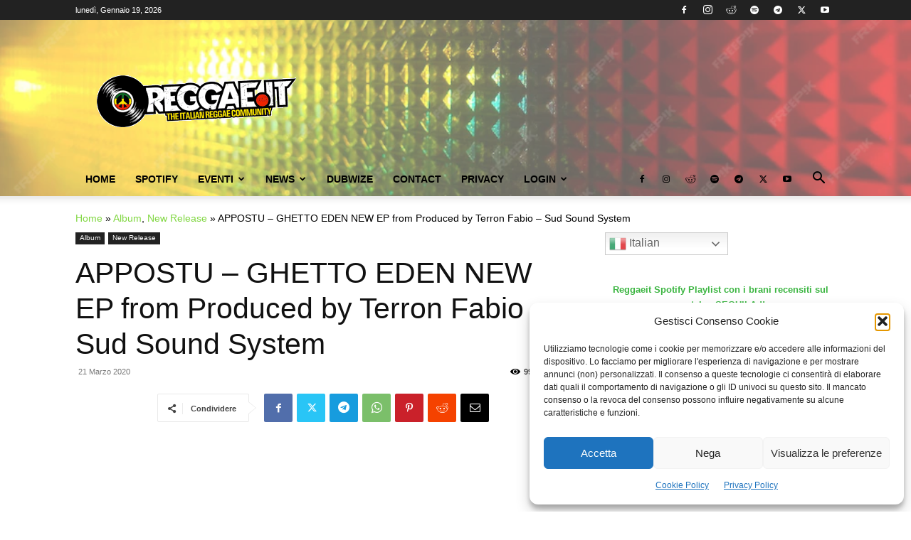

--- FILE ---
content_type: text/html; charset=UTF-8
request_url: https://www.reggae.it/wp-admin/admin-ajax.php?td_theme_name=Newspaper&v=12.7.2
body_size: -133
content:
{"9465":996}

--- FILE ---
content_type: text/html; charset=utf-8
request_url: https://www.google.com/recaptcha/api2/aframe
body_size: 266
content:
<!DOCTYPE HTML><html><head><meta http-equiv="content-type" content="text/html; charset=UTF-8"></head><body><script nonce="3CSIgeLoHC4R_43gkCBpww">/** Anti-fraud and anti-abuse applications only. See google.com/recaptcha */ try{var clients={'sodar':'https://pagead2.googlesyndication.com/pagead/sodar?'};window.addEventListener("message",function(a){try{if(a.source===window.parent){var b=JSON.parse(a.data);var c=clients[b['id']];if(c){var d=document.createElement('img');d.src=c+b['params']+'&rc='+(localStorage.getItem("rc::a")?sessionStorage.getItem("rc::b"):"");window.document.body.appendChild(d);sessionStorage.setItem("rc::e",parseInt(sessionStorage.getItem("rc::e")||0)+1);localStorage.setItem("rc::h",'1768791535354');}}}catch(b){}});window.parent.postMessage("_grecaptcha_ready", "*");}catch(b){}</script></body></html>